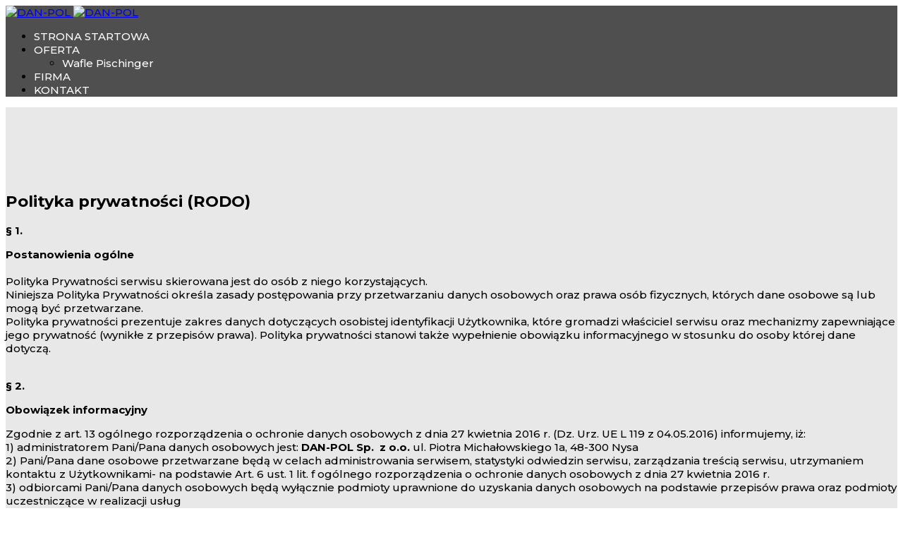

--- FILE ---
content_type: text/html; charset=utf-8
request_url: https://danpol.nysa.pl/polityka-prywatnosci
body_size: 7825
content:

<!doctype html>
<html lang="pl-pl" dir="ltr">
	<head>
		
		<meta name="viewport" content="width=device-width, initial-scale=1, shrink-to-fit=no">
		<meta charset="utf-8" />
	<base href="https://danpol.nysa.pl/polityka-prywatnosci" />
	<meta name="keywords" content="Biovitalium, Suplementy diety, " />
	<meta name="description" content="DAN-POL - producent wafli typu pischinger" />
	<meta name="generator" content="Joomla! - Open Source Content Management" />
	<title>DAN-POL  - Polityka prywatności</title>
	<link href="/images/fa.jpg" rel="shortcut icon" type="image/vnd.microsoft.icon" />
	<link href="/plugins/system/jce/css/content.css?aa754b1f19c7df490be4b958cf085e7c" rel="stylesheet" />
	<link href="//fonts.googleapis.com/css?family=Montserrat:100,100i,300,300i,400,400i,500,500i,700,700i,900,900i&subset=latin-ext&display=swap" rel="stylesheet" media="none" onload="media=&quot;all&quot;" />
	<link href="//fonts.googleapis.com/css?family=Montserrat:100,100i,300,300i,400,400i,500,500i,700,700i,900,900i&subset=cyrillic&display=swap" rel="stylesheet" media="none" onload="media=&quot;all&quot;" />
	<link href="/templates/shaper_helixultimate/css/bootstrap.min.css" rel="stylesheet" />
	<link href="/plugins/system/helixultimate/assets/css/system-j3.min.css" rel="stylesheet" />
	<link href="/templates/shaper_helixultimate/css/font-awesome.min.css" rel="stylesheet" />
	<link href="/templates/shaper_helixultimate/css/v4-shims.min.css" rel="stylesheet" />
	<link href="/templates/shaper_helixultimate/css/template.css" rel="stylesheet" />
	<link href="/templates/shaper_helixultimate/css/presets/preset2.css" rel="stylesheet" />
	<link href="/plugins/editors-xtd/edsanimate/assets/animate-animo.css" rel="stylesheet" />
	<style>
#sp-main-body {
    padding: 100px 0px 20px 0px;
}
.bt-cs .bt-inner img {
    outline: 0px;
    border: 0px;
    max-width: 99%;
}
.bt-cs .bt-inner .bt-title {
    clear: both;
    color: #9f352a;
    font-weight: bold;
    text-transform: none;
    line-height: 150%;
}
#sp-header {    background: rgb(0 0 0 / 69%); }
#sp-left .sp-module, #sp-right .sp-module {
    border: 0px solid #f3f3f3;
    padding: 1px;}
img {    display: inline;}
.burger-icon>span {    background-color: #fff;}

.sp-megamenu-parent .sp-dropdown .sp-dropdown-inner {
    background: #4f4f4f;}body{font-family: 'Montserrat', sans-serif;font-size: 15px;font-weight: 500;text-decoration: none;}
.sp-megamenu-parent > li > a, .sp-megamenu-parent > li > span, .sp-megamenu-parent .sp-dropdown li.sp-menu-item > a{font-family: 'Montserrat', sans-serif;color: #ffffff;text-decoration: none;}
.logo-image {height:36px;}.logo-image-phone {height:36px;}@media(max-width: 992px) {.logo-image {height: 36px;}.logo-image-phone {height: 36px;}}@media(max-width: 576px) {.logo-image {height: 36px;}.logo-image-phone {height: 36px;}}.logo-image {height:36px;}.logo-image-phone {height:36px;}@media(max-width: 992px) {.logo-image {height: 36px;}.logo-image-phone {height: 36px;}}@media(max-width: 576px) {.logo-image {height: 36px;}.logo-image-phone {height: 36px;}}#sp-main-body{ background-color:#E8E8E8;color:#000000; }#sp-main-body a{color:#AD0202;}#sp-main-body a:hover{color:#030303;}.logo-image {height:36px;}.logo-image-phone {height:36px;}@media(max-width: 992px) {.logo-image {height: 36px;}.logo-image-phone {height: 36px;}}@media(max-width: 576px) {.logo-image {height: 36px;}.logo-image-phone {height: 36px;}}
	</style>
	<script type="application/json" class="joomla-script-options new">{"data":{"breakpoints":{"tablet":991,"mobile":480},"header":{"stickyOffset":"100"}},"csrf.token":"ee55f51e20f4581521e6a4ea30628f42","system.paths":{"root":"","base":""}}</script>
	<script src="/media/jui/js/jquery.min.js?9370c245aab87b5f50e12a55ef630368"></script>
	<script src="/media/jui/js/jquery-noconflict.js?9370c245aab87b5f50e12a55ef630368"></script>
	<script src="/media/jui/js/jquery-migrate.min.js?9370c245aab87b5f50e12a55ef630368"></script>
	<script src="/templates/shaper_helixultimate/js/bootstrap.bundle.min.js"></script>
	<script src="/templates/shaper_helixultimate/js/main.js"></script>
	<script src="/media/system/js/core.js?9370c245aab87b5f50e12a55ef630368"></script>
	<script src="/media/system/js/mootools-core.js?9370c245aab87b5f50e12a55ef630368"></script>
	<script src="/plugins/system/edsanimate/assets/jquery.ba-throttle-debounce.min.js"></script>
	<script src="/plugins/editors-xtd/edsanimate/assets/animo.min.js"></script>
	<script src="/plugins/system/edsanimate/assets/viewportchecker.js"></script>
	<script src="/plugins/system/edsanimate/assets/edsanimate.js"></script>
	<script src="/plugins/system/edsanimate/assets/edsanimate.site.js"></script>
	<script>
template="shaper_helixultimate";
				var edsScrollOffset = "75";
				var edsHideOverflowX = "1";
				var edsHideOverflowY = "0";					
			
	</script>
	</head>
	<body class="site helix-ultimate hu com-content view-article layout-default task-none itemid-1116 pl-pl ltr sticky-header layout-fluid offcanvas-init offcanvs-position-right">

		
		
		<div class="body-wrapper">
			<div class="body-innerwrapper">
				
	<div class="sticky-header-placeholder"></div>
<header id="sp-header" class="full-header full-header-center">
	<div class="container-fluid">
		<div class="container-inner">
			<div class="row align-items-center">
				<!-- Logo -->
				<div id="sp-logo" class="col-auto">
					<div class="sp-column">
													
							<div class="logo"><a href="/">
				<img class='logo-image  d-none d-lg-inline-block'
					srcset='https://danpol.nysa.pl/images/logo-top.png 1x, https://danpol.nysa.pl/images/logo-top.png 2x'
					src='https://danpol.nysa.pl/images/logo-top.png'
					alt='DAN-POL '
				/>
				<img class="logo-image-phone d-inline-block d-lg-none" src="https://danpol.nysa.pl/images/logo-top.png" alt="DAN-POL " /></a></div>											</div>
				</div>

				<!-- Menu -->
				<div id="sp-menu" class="menu-with-social menu-center col-auto flex-auto">
					<div class="sp-column d-flex justify-content-between align-items-center">
						<div class="menu-with-offcanvas d-flex justify-content-between align-items-center flex-auto">
							<nav class="sp-megamenu-wrapper d-flex" role="navigation"><ul class="sp-megamenu-parent menu-animation-fade-up d-none d-lg-block"><li class="sp-menu-item"><a   href="/" >STRONA STARTOWA</a></li><li class="sp-menu-item sp-has-child"><a   href="/oferta" >OFERTA</a><div class="sp-dropdown sp-dropdown-main sp-menu-right" style="width: 240px;"><div class="sp-dropdown-inner"><ul class="sp-dropdown-items"><li class="sp-menu-item"><a   href="/oferta/wafle-pischinger" >Wafle Pischinger</a></li></ul></div></div></li><li class="sp-menu-item"><a   href="/o-firmie" >FIRMA</a></li><li class="sp-menu-item"><a   href="/adresy" >KONTAKT</a></li></ul><a id="offcanvas-toggler" aria-label="Menu" class="offcanvas-toggler-right" href="#"><div class="burger-icon" aria-hidden="true"><span></span><span></span><span></span></div></a></nav>							
						</div>

						<!-- Related Modules -->
						<div class="d-none d-lg-flex header-modules align-items-center">
								
													</div>

						<!-- Social icons -->
						<div class="social-wrap no-border d-flex align-items-center">
													</div>

						<!-- if offcanvas position right -->
													<a id="offcanvas-toggler"  aria-label="Menu" title="Menu"  class="mega_offcanvas offcanvas-toggler-secondary offcanvas-toggler-right d-flex align-items-center" href="#">
							<div class="burger-icon"><span></span><span></span><span></span></div>
							</a>
											</div>
				</div>

			</div>
		</div>
	</div>
</header>				
<section id="sp-main-body" >

										<div class="container">
					<div class="container-inner">
						
	
<div class="row">
	
<main id="sp-component" class="col-lg-12 ">
	<div class="sp-column ">
		<div id="system-message-container" aria-live="polite">
			</div>


		
		<div class="article-details " itemscope itemtype="https://schema.org/Article">
	<meta itemprop="inLanguage" content="pl-PL">
	
	
					
	
		
		<div class="article-header">
					<h1 itemprop="headline">
				Polityka prywatności (RODO)			</h1>
									</div>
		<div class="article-can-edit d-flex flex-wrap justify-content-between">
				</div>
			
		
	
		
		
	
	<div itemprop="articleBody">
		<p><strong>§ 1.</strong></p>
<p><strong>Postanowienia ogólne</strong><br /><br />Polityka Prywatności serwisu skierowana jest do osób z niego korzystających.<br />Niniejsza Polityka Prywatności określa zasady postępowania przy przetwarzaniu danych osobowych oraz prawa osób fizycznych, których dane osobowe są lub mogą być przetwarzane.<br />Polityka prywatności prezentuje zakres danych dotyczących osobistej identyfikacji Użytkownika, które gromadzi właściciel serwisu oraz mechanizmy zapewniające jego prywatność (wynikłe z przepisów prawa). Polityka prywatności stanowi także wypełnienie obowiązku informacyjnego w stosunku do osoby której dane dotyczą.</p>
<p><br /><strong>§ 2.</strong></p>
<p><strong>Obowiązek informacyjny</strong></p>
<p>Zgodnie z art. 13 ogólnego rozporządzenia o ochronie danych osobowych z dnia 27 kwietnia 2016 r. (Dz. Urz. UE L 119 z 04.05.2016) informujemy, iż:<br />1) administratorem Pani/Pana danych osobowych jest:&nbsp;<strong>DAN-POL Sp.&nbsp; z o.o.&nbsp;</strong>ul. Piotra Michałowskiego 1a, 48-300 Nysa<br />2) Pani/Pana dane osobowe przetwarzane będą w celach administrowania serwisem, statystyki odwiedzin serwisu, zarządzania treścią serwisu, utrzymaniem kontaktu z Użytkownikami- na podstawie Art. 6 ust. 1 lit. f ogólnego rozporządzenia o ochronie danych osobowych z dnia 27 kwietnia 2016 r.<br />3) odbiorcami Pani/Pana danych osobowych będą wyłącznie podmioty uprawnione do uzyskania danych osobowych na podstawie przepisów prawa oraz podmioty uczestniczące w realizacji usług<br />4) posiada Pani/Pan prawo do żądania od administratora dostępu do danych osobowych, prawo do ich sprostowania, usunięcia lub ograniczenia przetwarzania oraz prawo do przenoszenia danych<br />5) ma Pani/Pan prawo wniesienia skargi do organu nadzorczego<br />6) podanie danych osobowych jest dobrowolne, jednakże odmowa podania danych może skutkować odmową realizacji usług</p>
<p><strong>§ 3.</strong></p>
<p><strong>Administrator danych osobowych</strong></p>
<p>1. <strong>DAN-POL Sp.&nbsp; z o.o.&nbsp;</strong>ul. Piotra Michałowskiego 1a, 48-300 Nysa&nbsp;jest administratorem danych osobowych i przetwarza dotyczące użytkowników dane osobowe pozyskane m.in. za pośrednictwem serwisu internetowego Administratora działającego pod adresem www.danpol.nysa.pl („serwis”).<br />2. Administrator jest jednocześnie usługodawcą, o którym mowa w art. 2 pkt 6) ustawy z dnia 18 lipca 2002 r. o świadczeniu usług drogą elektroniczną. (Dz.U. 2013 nr 0 poz. 1422 ze zm.).<br />3. Administrator stosuje środki techniczne i organizacyjne zapewniające ochronę przetwarzanych danych osobowych odpowiednią do zagrożeń oraz kategorii danych objętych ochroną, a w szczególności zabezpiecza dane przed ich udostępnieniem osobom nieupoważnionym, zabraniem przez osobę nieuprawnioną, przetwarzaniem z naruszeniem ustawy oraz zmianą, utratą, uszkodzeniem lub zniszczeniem.<br />4. Administrator wypełnia obowiązki wynikające z Rozporządzenia Parlamentu Europejskiego i Rady (UE) 2016/679 z dnia 27 kwietnia 2016 r. oraz ustawy z dnia 18 lipca 2002 r. o świadczeniu usług drogą elektroniczną. (Dz.U. 2013 nr 0 poz. 1422 ze zm.).</p>
<p><br /><strong>§ 4.</strong></p>
<p><strong>Zbieranie danych</strong><br /><br />Wszelkie dane pochodzące od użytkowników serwisu zbierane są przez Administratora na dwa sposoby:<br />1) informacje podawane dobrowolnie przez użytkownika – o podanie danych osobowych proszeni są użytkownicy korzystający z formularzy kontaktowych bądź formularzy rekrutacyjnych, są to głównie imię i nazwisko oraz adres e-mail<br />2) informacje uzyskiwane podczas korzystania z serwisu – wśród nich mogą być:<br />1) informacje w dziennikach serwerów – serwery Administratora automatycznie zapisują takie dane, jak żądanie strony wysyłane przez użytkownika, datę i godzinę żądania oraz wysłania odpowiedzi, dane urządzenia (np. model sprzętu), typ przeglądarki, język przeglądarki, typ systemu operacyjnego;<br />2) adres IP – każdy urządzenie podłączone do Internetu ma przypisany niepowtarzalny numer, na którego podstawie można m.in. zidentyfikować kraj, z którego dany użytkownik łączy się z siecią;<br />3) pliki cookies (tzw. „ciasteczka”), o których mowa w § 10 niniejszej Polityki Prywatności.</p>
<p><br /><strong>§ 5.</strong></p>
<p><strong>Cel zbierania danych</strong></p>
<p>1. Powierzone dane osobowe, w szczególności imię, nazwisko oraz adres poczty elektronicznej, przetwarzane są przez Administratora w celu udzielenia odpowiedzi na zadane pytanie przez użytkownika bądź w celu rekrutacji.<br />2. Administrator informuje, że może przetwarzać powierzone dane osobowe w swoim prawnie usprawiedliwionym celu polegającym w szczególności na prowadzeniu marketingu bezpośredniego.</p>
<p><strong>§ 6.</strong></p>
<p><strong>Prawa Administratora</strong></p>
<p>1. Administrator ma prawo uzależnić świadczenie usług, w tym korzystanie z serwisu, od weryfikacji danych osobowych użytkownika.<br />2. W przypadku powzięcia wątpliwości co do zgodności z prawdą bądź aktualności podanych przez użytkownika danych Administrator może wstrzymać świadczenie usług na rzecz użytkownika do czasu wyjaśnienia sprawy.<br />3. W przypadku niepodania danych osobowych niezbędnych do realizacji celów, o których mowa w § 5 niniejszej Polityki Prywatności, bądź braku zgody na przetwarzanie danych osobowych Administrator ma prawo zaprzestać świadczenia usług drogą elektroniczną. Zakres wymaganych danych jest wskazany każdorazowo przed rozpoczęciem świadczenia określonej usługi drogą elektroniczną na stronie serwisu.</p>
<p><br /><strong>§ 7.</strong></p>
<p><strong>Prawa użytkownika</strong><br /><br />1. Użytkownik ma prawo do wglądu, edycji oraz usunięcia swoich danych osobowych w serwisie.<br />Użytkownik może zgłosić do właściciela serwisu zmianę w swoich danych osobowych pisemnie, mailowo pod adresem: <span id="cloak8ba1dce948b397ba324b2e154422af3d">Ten adres pocztowy jest chroniony przed spamowaniem. Aby go zobaczyć, konieczne jest włączenie w przeglądarce obsługi JavaScript.</span><script type='text/javascript'>
				document.getElementById('cloak8ba1dce948b397ba324b2e154422af3d').innerHTML = '';
				var prefix = '&#109;a' + 'i&#108;' + '&#116;o';
				var path = 'hr' + 'ef' + '=';
				var addy8ba1dce948b397ba324b2e154422af3d = 'b&#105;&#117;r&#111;' + '&#64;';
				addy8ba1dce948b397ba324b2e154422af3d = addy8ba1dce948b397ba324b2e154422af3d + 'd&#97;np&#111;l' + '&#46;' + 'nys&#97;' + '&#46;' + 'pl';
				var addy_text8ba1dce948b397ba324b2e154422af3d = 'b&#105;&#117;r&#111;' + '&#64;' + 'd&#97;np&#111;l' + '&#46;' + 'nys&#97;' + '&#46;' + 'pl';document.getElementById('cloak8ba1dce948b397ba324b2e154422af3d').innerHTML += '<a ' + path + '\'' + prefix + ':' + addy8ba1dce948b397ba324b2e154422af3d + '\'>'+addy_text8ba1dce948b397ba324b2e154422af3d+'<\/a>';
		</script><br />2. Pozostałe prawa użytkownika zostały wskazane w Rozporządzeniu Parlamentu Europejskiego i Rady (UE) 2016/679 z dnia 27 kwietnia 2016 r. w szczególności użytkownik ma prawo do:<br />1) kontroli przetwarzania danych, które jego dotyczą, zawartych w zbiorach danych;<br />2) żądania uzupełnienia, uaktualnienia, sprostowania danych osobowych lub ich usunięcia, jeżeli są one niekompletne, nieaktualne, nieprawdziwe lub zostały zebrane z naruszeniem ustawy albo są już zbędne do realizacji celu, dla którego zostały zebrane.</p>
<p><br /><strong>§ 8.</strong></p>
<p><strong>Udostępnienie danych</strong></p>
<p>1. Administrator, w celu świadczenia usług może w stosownych przypadkach udostępniać dane osobowe:<br />1) pracownikom Administratora – w celu należytego wykonania obowiązków i tylko wtedy, gdy są oni należycie upoważnieni;<br />2) podmiotom w ramach grupy kapitałowej do której należy Administrator – w celach związanych z obsługą użytkowników;<br />3) osobom trzecim – jeżeli udostępnienie tych danych jest niezbędne do świadczenia usług przez Administratora oraz partnerom handlowym zaangażowanym przez Administratora w celu zapewnienia usług;<br />4) organom władzy publicznej, wymiaru sprawiedliwości bądź innym podmiotom – jeżeli obowiązek udostępnienia danych na ich żądanie wynika z przepisów prawa.</p>
<p>2. Podając dane osobowe użytkownik wyraża zgodę na przypadki udostępnień, o których mowa powyżej.</p>
<p>3. W każdym przypadku, o których mowa w ust. 1 pkt 1-3) powyżej, Administrator wymaga od poszczególnego podmiotu zachowania poufności i bezpieczeństwa informacji oraz wykorzystania ich jedynie do zapewnienia Administratorowi danej usługi lub produktu.</p>
<p><br /><strong>§ 9.</strong></p>
<p><strong>Dobrowolność podania danych</strong></p>
<p>1. Podanie danych osobowych przez użytkownika jest dobrowolne, z zastrzeżeniem § 6 ust. 3 niniejszej Polityki Prywatności.<br />2. Użytkownik jest zobowiązany do podawania prawidłowych danych, a także ich niezwłocznej aktualizacji w przypadku nastąpienia zmiany.</p>
<p><br /><strong>§ 10.</strong></p>
<p><strong>Pliki cookies</strong></p>
<p><br />1. Pliki cookies są danymi informatycznymi, w szczególności plikami tekstowymi, które przechowywane są w urządzeniu końcowym użytkownika serwisu. Pliki cookies przeznaczone są do korzystania ze stron internetowych serwisu. Pliki cookies zazwyczaj zawierają nazwę strony internetowej, z której pochodzą, czas przechowywania ich na urządzeniu końcowym oraz unikalny numer.</p>
<p>2. Administrator przetwarza dane zawarte w plikach cookies podczas korzystania z serwisu przez użytkowników w celu:</p>
<p>1) zapamiętywania danych z wypełnianych formularzy kontaktowych lub rekrutacyjnych;<br />2) danych statystycznych, które pomagają zrozumieć, w jaki sposób użytkownicy serwisu korzystają z serwisu, co umożliwia rozwijanie serwisu zgodnie z preferencjami użytkowników;<br />3) dostarczania użytkownikom treści reklamowych bardziej dostosowanych do ich zainteresowań.</p>
<p><br />3. Zawartość plików cookies nie pozwala na identyfikację użytkownika.</p>
<p>4. Większość używanych przeglądarek domyślnie akceptuje pliki cookies. Niemniej jednak użytkownik, może ustawić tak przeglądarkę, by móc odrzucać prośby o przechowanie ciasteczek w ogóle bądź poszczególnych plików cookies. Zmiana domyślnych ustawień przeglądarki wiąże się z ryzykiem całkowitego bądź częściowego uniemożliwienia poprawnego działania serwisu.</p>
<p>5. Serwis może wykorzystywać następujące rodzaje plików cookies:</p>
<p>1) pliki niezbędne do działania serwisu – pliki te odpowiadają za prawidłowe działanie serwisu;<br />2) pliki statystyczne – pliki te umożliwiają zbieranie informacji statystycznych związanych ze sposobem korzystania z serwisu;<br />3) pliki funkcjonalne – pliki te umożliwiają zapamiętanie dokonanych przez użytkownika ustawień funkcjonalnych serwisu;<br />4) pliki reklamowe – pliki te umożliwiają dostosowanie reklamy do zainteresowań użytkownika;<br />5) pliki społecznościowe – pliki te odpowiadają za integrację serwisów społecznościowych (Facebook, LinkedIn, Google+ etc.) z serwisem.</p>
<p>6. Więcej informacji o możliwości i sposobach obsługi plików cookies dostępnych jest w ustawieniach używanej przeglądarki internetowej. Ustawienia przeglądarki internetowej w zakresie plików cookies są istotne z punktu widzenia zgody na korzystanie z plików cookies przez serwis.</p>
<p><strong>§ 11.</strong></p>
<p><strong>Odnośniki do innych stron umieszczonych na stronie serwisu</strong></p>
<p>Właściciel serwisu informuje, że serwis zawiera odnośniki do innych stron WWW. Właściciel serwisu zaleca zapoznanie się politykami prywatności tam obowiązującymi, gdyż nie ponosi za nie odpowiedzialności.</p>
<p><br /><strong>§ 12.</strong></p>
<p><strong>Zabezpieczenie danych użytkowników w Serwisie</strong><br /><br />Opis środków technicznych i organizacyjnych zabezpieczających zawarty jest Polityce Bezpieczeństwa (ochrony danych osobowych) właściciela serwisu. W szczególności stosowane są następujące zabezpieczenia:<br />a. Dane pobierane automatycznie przez serwer są zabezpieczone poprzez mechanizm uwierzytelniania dostępu do serwisu<br />b. Dane pobierane od użytkowników podczas procesu rejestracji są zabezpieczone protokołem SSL oraz poprzez mechanizm uwierzytelniania dostępu do serwisu<br />c. dostęp do administrowania serwisem odbywa się z zastosowaniem mechanizmu uwierzytelniania</p>
<p><strong>§ 13.</strong></p>
<p><strong>Postanowienia końcowe</strong><br /><br />1. Administrator zastrzega sobie prawo do wprowadzania zmian w niniejszej Polityce Prywatności. Zmiany będą publikowane w serwisie, nie później niż na 7 dni przed ich wejściem w życie.<br />2. Niniejsza Polityka Prywatności wchodzi w życie z dniem 25 maja 2018 r.</p> 	</div>

	
	
				
			
		
	

	
				</div>



			</div>
</main>
</div>
											</div>
				</div>
						
</section>
<section id="sp-bottom" >

						<div class="container">
				<div class="container-inner">
			
	
<div class="row">
	<div id="sp-bottom1" class="col-sm-col-sm-6 col-lg-3 "><div class="sp-column "><div class="sp-module "><div class="sp-module-content"><ul class="menu">
<li class="item-1034 menu-parent"><a href="/oferta/wafle-pischinger" >Wafle Pischinger</a></li></ul>
</div></div></div></div><div id="sp-bottom2" class="col-sm-col-sm-6 col-lg-3 "><div class="sp-column "><div class="sp-module "><div class="sp-module-content"><ul class="menu">
<li class="item-1113"><a href="/oferta" >Oferta</a></li><li class="item-1114"><a href="/o-firmie" >O firmie</a></li><li class="item-1115"><a href="/adresy" >Kontakt</a></li><li class="item-1116 current active"><a href="/polityka-prywatnosci" >Polityka prywatności</a></li></ul>
</div></div></div></div><div id="sp-bottom4" class="col-lg-6 "><div class="sp-column "><div class="sp-module "><div class="sp-module-content">

<div class="custom"  >
	<p style="text-align: center;"><br /><img src="/images/logo-biale.png" alt="logo biale" width="313" height="129" /></p>
<p style="text-align: center;">DAN-POL Sp.&nbsp; z o.o.<br />ul. Piotra Michałowskiego 1a,<br />48-300 Nysa<br />tel. +48 77 433 25 13<br />tel. +48 504 550 786<br /><br /></p></div>
</div></div></div></div></div>
							</div>
			</div>
			
</section>
<footer id="sp-footer" >

						<div class="container">
				<div class="container-inner">
			
	
<div class="row">
	<div id="sp-footer1" class="col-lg-12 "><div class="sp-column "><span class="sp-copyright">© 2026 DAN-POL - Zakład Produkcji Cukierniczej</span></div></div></div>
							</div>
			</div>
			
</footer>			</div>
		</div>

		<!-- Off Canvas Menu -->
		<div class="offcanvas-overlay"></div>
		<!-- Rendering the offcanvas style -->
		<!-- If canvas style selected then render the style -->
		<!-- otherwise (for old templates) attach the offcanvas module position -->
					<div class="offcanvas-menu">
	<div class="d-flex align-items-center p-3 pt-4">
		<div class="logo"><a href="/">
				<img class='logo-image  d-none d-lg-inline-block'
					srcset='https://danpol.nysa.pl/images/logo-top.png 1x, https://danpol.nysa.pl/images/logo-top.png 2x'
					src='https://danpol.nysa.pl/images/logo-top.png'
					alt='DAN-POL '
				/>
				<img class="logo-image-phone d-inline-block d-lg-none" src="https://danpol.nysa.pl/images/logo-top.png" alt="DAN-POL " /></a></div>		<a href="#" class="close-offcanvas" aria-label="Close Off-canvas">
			<div class="burger-icon">
				<span></span>
				<span></span>
				<span></span>
			</div>
		</a>
	</div>
	<div class="offcanvas-inner">
		<div class="d-flex header-modules mb-3">
			
					</div>
		
					<div class="sp-module "><div class="sp-module-content"><ul class="menu nav-pills">
<li class="item-1095 default"><a href="/" >STRONA STARTOWA</a></li><li class="item-1096 menu-deeper menu-parent"><a href="/oferta" >OFERTA<span class="menu-toggler"></span></a><ul class="menu-child"><li class="item-1099"><a href="/oferta/wafle-pischinger" >Wafle Pischinger</a></li></ul></li><li class="item-1097"><a href="/o-firmie" >FIRMA</a></li><li class="item-1098"><a href="/adresy" >KONTAKT</a></li></ul>
</div></div>		
		
		
		
					
			</div>
</div>				

		
		

		<!-- Go to top -->
					<a href="#" class="sp-scroll-up" aria-label="Scroll Up"><span class="fas fa-angle-up" aria-hidden="true"></span></a>
					</body>
</html>